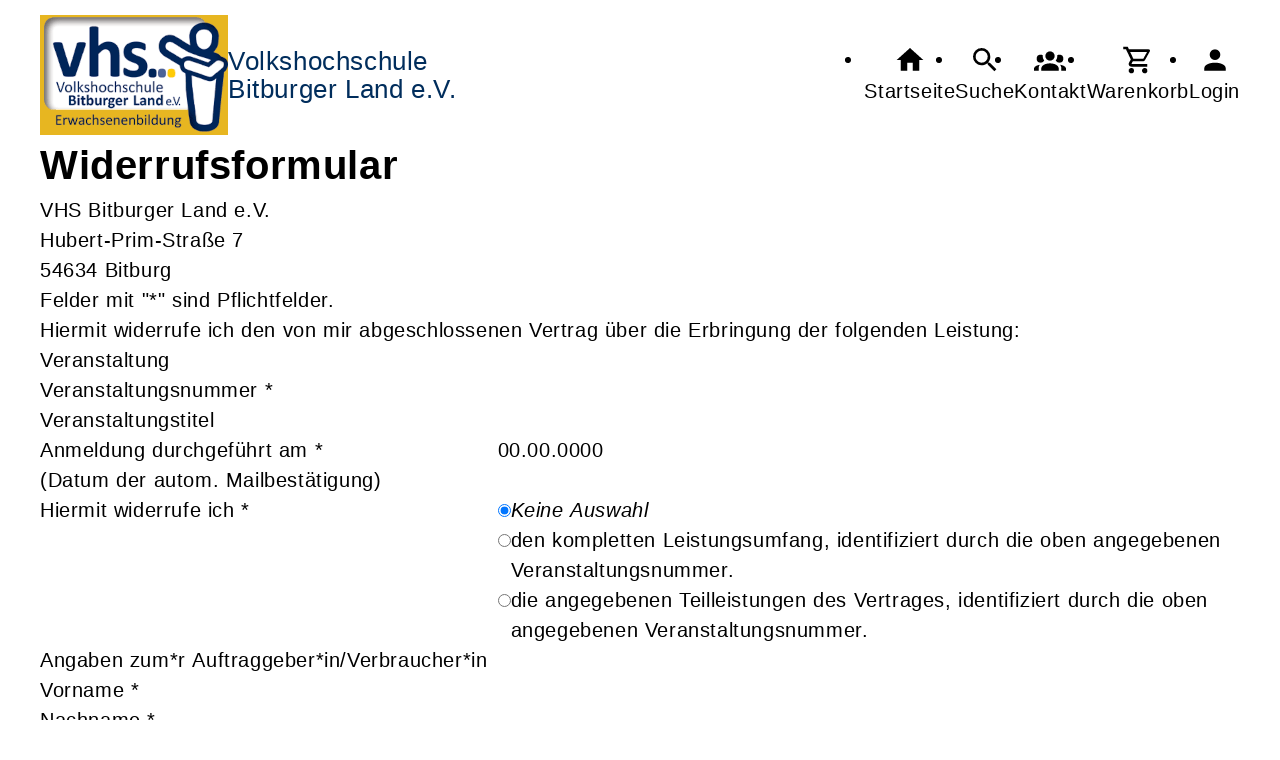

--- FILE ---
content_type: text/html; charset=UTF-8
request_url: https://vhs.bitburgerland.de/Formular/cmx6543c15f011c1.html/mf_objekt-Veranstaltung/f-cmx6555d634345d9
body_size: 4407
content:
<!DOCTYPE html>
		<html lang='de'>
		<head><meta charset="UTF-8"><link rel="preload" as="style" href="/cmx/index.css"><link rel="stylesheet" type="text/css" href="/cmx/index.css?1769502489"><link rel="preload" as="script" href="/cmx/interpreter/js/index.js?511337"><script src="/cmx/interpreter/js/index.js?1769502489"></script><script src="/cmx/interpreter/js/eingabemaske.js?1750932481"></script><script src="/cmx/interpreter/js/Unterschrift.js?1755673417"></script><script>var session_id = "5s1qd60irdpsjh10dlqq8fmddq";</script><link rel="preload" as="script" href="/cmx/ordner/system/Interaktion/Interaktion.js"><script src="/cmx/ordner/system/Interaktion/Interaktion.js?1750932474"></script><link rel="preload" as="script" href="/cmx/ordner/system/Seitenbesuch/Seitenbesuch.js"><script src="/cmx/ordner/system/Seitenbesuch/Seitenbesuch.js?1750932474"></script><link rel="preload" as="script" href="/cmx/interpreter/js/dropzone.js?1750932481"><script src="/cmx/interpreter/js/dropzone.js?1750932481"></script><script src="/cmx/ordner/system/Hintergrund/Hintergrund.js?1750932472"></script><script src="/cmx/ordner/system/Bild/Bild.js?1750932472"></script><script>var indexfile = "../index.php";</script><script>var cmx_uri_encoded = "L0Zvcm11bGFyL2NteDY1NDNjMTVmMDExYzEuaHRtbC9tZl9vYmpla3QtVmVyYW5zdGFsdHVuZy9mLWNteDY1NTVkNjM0MzQ1ZDk=";</script><script>var login = true;</script><meta content="width=device-width, initial-scale=1.0, user-scalable=yes" name="viewport"><meta name="format-detection" content="telephone=no"><meta name="robots" content="noindex"><meta name="robots" content="nofollow"><script>
			document.documentElement.setAttribute("data-useragent", navigator.userAgent);
			var cmx_cmxpath_absolute = "https://vhs.bitburgerland.de/cmx/";
			var cmx_ = new Object();
			var cmx_cmxpath = "/cmx/";
			</script><link rel="stylesheet" type="text/css" href="/cmx/ordner/stylesheets/flex/basis.css?1769502480"><link rel="stylesheet" type="text/css" href="/cmx/ordner/stylesheets/flex/config.css?1699091844"><script src="/cmx/ordner/system/Internetauftritt/Internetauftritt.js?1769502478"></script><script src="/cmx/ordner/system/Suche/Suche.js?1750932473"></script>	 	 
<link rel="canonical" href="https://vhs.bitburgerland.de/Formular/cmx6543c15f011c1.html" />
<title>Formular</title><style></style></head>
<body  style="" class="Formular bodyDetail " id="cmx6543c15f011c1"><nav id="barrierefreiheit_leiste"><ul><li><a   title="Navigation überspringen / Zum Seiteninhalt springen"  href="#content"  id="skipNavi" ><span ><svg xmlns="http://www.w3.org/2000/svg" viewBox="0 0 24 24"><path d="M12,14A2,2 0 0,1 14,16A2,2 0 0,1 12,18A2,2 0 0,1 10,16A2,2 0 0,1 12,14M23.46,8.86L21.87,15.75L15,14.16L18.8,11.78C17.39,9.5 14.87,8 12,8C8.05,8 4.77,10.86 4.12,14.63L2.15,14.28C2.96,9.58 7.06,6 12,6C15.58,6 18.73,7.89 20.5,10.72L23.46,8.86Z" /></svg></span><div >vhs.bitburgerland.de</div></a></li></ul></nav><header><div id="header"><a   title="Homepage"  href="/"  id="LogoUndText" ><div id="header_logo"><picture><source srcset="/f/2023/Nov/04/10/FS6546130e1929e.png" type="image/jpg"><img  title="Homepage"  style="z-index: 20;" src="/f/2023/Nov/04/10/FS6546130e1929e.png" alt="" /></picture></div><div  id="header_text" ><h3>Volkshochschule</h3>
<span>Bitburger Land e.V.</span></div></a><nav class="burger"><ul><li><a   href="javascript:%20BurgerToggle()" ><span ><svg xmlns="http://www.w3.org/2000/svg" viewBox="0 0 24 24"><title>menu</title><path d="M3,6H21V8H3V6M3,11H21V13H3V11M3,16H21V18H3V16Z" /></svg></span><div  class="label" >Menü</div></a></li></ul></nav><nav id="header_navi"><ul><li class="Startseite"><a   title="Startseite"  href="/" ><span ><svg xmlns="http://www.w3.org/2000/svg" viewBox="0 0 24 24"><path d="M10,20V14H14V20H19V12H22L12,3L2,12H5V20H10Z" /></svg></span><div  class="label" >Startseite</div></a></li><li   class="Suche" ><a   title="Suche"  href="https://vhs.bitburgerland.de/Suche" ><span ><svg xmlns="http://www.w3.org/2000/svg" viewBox="0 0 24 24"><path d="M9.5,3A6.5,6.5 0 0,1 16,9.5C16,11.11 15.41,12.59 14.44,13.73L14.71,14H15.5L20.5,19L19,20.5L14,15.5V14.71L13.73,14.44C12.59,15.41 11.11,16 9.5,16A6.5,6.5 0 0,1 3,9.5A6.5,6.5 0 0,1 9.5,3M9.5,5C7,5 5,7 5,9.5C5,12 7,14 9.5,14C12,14 14,12 14,9.5C14,7 12,5 9.5,5Z" /></svg></span><div  class="label" >Suche</div></a></li><li   class="Kontakt" ><a   title="Kontakt"  href="https://vhs.bitburgerland.de/kontakt" ><span ><svg xmlns="http://www.w3.org/2000/svg" viewBox="0 0 24 24"><path d="M12,5.5A3.5,3.5 0 0,1 15.5,9A3.5,3.5 0 0,1 12,12.5A3.5,3.5 0 0,1 8.5,9A3.5,3.5 0 0,1 12,5.5M5,8C5.56,8 6.08,8.15 6.53,8.42C6.38,9.85 6.8,11.27 7.66,12.38C7.16,13.34 6.16,14 5,14A3,3 0 0,1 2,11A3,3 0 0,1 5,8M19,8A3,3 0 0,1 22,11A3,3 0 0,1 19,14C17.84,14 16.84,13.34 16.34,12.38C17.2,11.27 17.62,9.85 17.47,8.42C17.92,8.15 18.44,8 19,8M5.5,18.25C5.5,16.18 8.41,14.5 12,14.5C15.59,14.5 18.5,16.18 18.5,18.25V20H5.5V18.25M0,20V18.5C0,17.11 1.89,15.94 4.45,15.6C3.86,16.28 3.5,17.22 3.5,18.25V20H0M24,20H20.5V18.25C20.5,17.22 20.14,16.28 19.55,15.6C22.11,15.94 24,17.11 24,18.5V20Z" /></svg></span><div  class="label" >Kontakt</div></a></li><li   class="Warenkorb" ><div class="cmx_ajaxcontainer" id="MerkzettelSchnellansicht"><div class="cmx_ajaxcontainer"><a   title="Warenkorb"  href="https://vhs.bitburgerland.de/kontakt/Merkzettel-true" ><span ><svg xmlns="http://www.w3.org/2000/svg" viewBox="0 0 24 24"><path d="M17,18A2,2 0 0,1 19,20A2,2 0 0,1 17,22C15.89,22 15,21.1 15,20C15,18.89 15.89,18 17,18M1,2H4.27L5.21,4H20A1,1 0 0,1 21,5C21,5.17 20.95,5.34 20.88,5.5L17.3,11.97C16.96,12.58 16.3,13 15.55,13H8.1L7.2,14.63L7.17,14.75A0.25,0.25 0 0,0 7.42,15H19V17H7C5.89,17 5,16.1 5,15C5,14.65 5.09,14.32 5.24,14.04L6.6,11.59L3,4H1V2M7,18A2,2 0 0,1 9,20A2,2 0 0,1 7,22C5.89,22 5,21.1 5,20C5,18.89 5.89,18 7,18M16,11L18.78,6H6.14L8.5,11H16Z" /></svg></span><div  class="label" >Warenkorb</div></a></div></div></li><li class="Login"><a   title="Login"  href="javascript: var r = cmx_load_ajaxuri('https://vhs.bitburgerland.de/index.php?seite=Login&amp;Benutzer=&amp;Kennwort=&amp;as=Formular&cmx_zielbereichsid=content&objektart=Modul','content')"  class="Login" ><span ><svg xmlns="http://www.w3.org/2000/svg" viewBox="0 0 24 24"><path d="M12,4A4,4 0 0,1 16,8A4,4 0 0,1 12,12A4,4 0 0,1 8,8A4,4 0 0,1 12,4M12,14C16.42,14 20,15.79 20,18V20H4V18C4,15.79 7.58,14 12,14Z" /></svg></span><div  class="label" >Login</div></a></li></ul></nav></div></header><main   id="content" ><div class="Formular Teaser breite breite_0 Klasse"><div class="cmx_ajaxcontainer" id="form_cmx6543c15f011c1"><div class="cmx_ajaxcontainer"><script src="/cmx/ordner/system/Formular/Formular.js"></script><script src="/cmx/ordner/system/Feldset/Feldset.js"></script><script src="/cmx/ordner/system/Feld/Feld.js"></script><form  enctype="multipart/form-data"  method="post" action="https://vhs.bitburgerland.de/Formular%20panel/cmx_modul-Formular%20panel/objektart-Modul/cmx_zielbereichsid-form_cmx6543c15f011c1/cmx6543c15f011c1.html"  onsubmit=" return SubmitAjaxform(this,'https://vhs.bitburgerland.de/Formular panel/cmx_modul-Formular panel/objektart-Modul/cmx_zielbereichsid-form_cmx6543c15f011c1/cmx6543c15f011c1.html','form_cmx6543c15f011c1','POST', event); "><fieldset ><h1 >Widerrufsformular</h1><div id="cmx6543c15f03f8f" class="Text Teaser breite breite_0 "><div><p ><div><div>VHS Bitburger Land e.V.</div><div>Hubert-Prim-Straße 7</div><div>54634 Bitburg</div></div></p></div></div><p  class="Pflichtfeldinfo" >Felder mit "*" sind Pflichtfelder.</p><div class="cmx_ajaxcontainer" id="cmx6543c15f3cd58"><div class="cmx_ajaxcontainer"><fieldset><div id="cmx6543c15f49e9d" class="Text Teaser breite breite_0 "><div><p ><div>Hiermit widerrufe ich den von mir abgeschlossenen Vertrag über die Erbringung der folgenden Leistung:</div></p></div></div><div class="cmx_ajaxcontainer" id="cmx6543c15f4f44f"><div class="cmx_ajaxcontainer"><fieldset><legend><span >Veranstaltung</span></legend><div class="flex Spaltenanzahl_2 cmx6543c15f53105"><div class="Beschriftungsspalte"><label for="cmx6543c15f53105" ><span >Veranstaltungsnummer</span><span > *</span></label></div><div class="Wertspalte"><input  id="cmx6543c15f53105"  name="cmx6543c15f53105" value="" type="text" class="" style="" /><div ></div></div></div><div class="flex Spaltenanzahl_2 cmx6543c15f60f30"><div class="Beschriftungsspalte"><label for="cmx6543c15f60f30" ><span >Veranstaltungstitel</span></label></div><div class="Wertspalte"><input  id="cmx6543c15f60f30"  name="cmx6543c15f60f30" value="" type="text" class="" style="" /><div ></div></div></div><div class="flex Spaltenanzahl_2 cmx6543c15f62066"><div class="Beschriftungsspalte"><label for="cmx6543c15f62066" ><span >Anmeldung durchgeführt am</span><span > *</span></label></div><div class="Wertspalte"><script>CMX_LoadScript("https://vhs.bitburgerland.de/cmx/interpreter/js/eingabemaske.js")</script><input  onkeydown="return CMXEingabemaske_preventDefault(event,'00.00.0000')"  onmouseup="return CMXEingabemaske(event,'00.00.0000');"  id="cmx6543c15f62066"  name="cmx6543c15f62066" value="00.00.0000" type="text" class="" style="" /><div ></div></div><div class="Feldtext"><div  class="Texte" ><div id="cmx6543c15f62c2f" class="Text Teaser breite breite_0 "><div><p ><div>(Datum der autom. Mailbestätigung)</div></p></div></div></div></div></div><div class="flex Spaltenanzahl_2 cmx6543c15f662d7"><div class="Beschriftungsspalte"><label for="cmx6543c15f662d7" ><span >Hiermit widerrufe ich</span><span > *</span></label></div><div class="Wertspalte"><div  id="cmx6543c15f662d7"  name="cmx6543c15f662d7" ><div class="RadioUndLabel"><input  id="cmx6543c15f68c0f"  name="cmx6543c15f662d7" value="" type="radio" class="" tabindex="" style="" checked /><label  for="cmx6543c15f68c0f" ><i>Keine Auswahl</i></label></div><div class="RadioUndLabel"><input  id="cmx6543c15f704e5"  name="cmx6543c15f662d7" value="den kompletten Leistungsumfang, identifiziert durch die oben angegebenen Veranstaltungsnummer." type="radio" class="" tabindex="" style=""  /><label  for="cmx6543c15f704e5" >den kompletten Leistungsumfang, identifiziert durch die oben angegebenen Veranstaltungsnummer.</label></div><div class="RadioUndLabel"><input  id="cmx6543c15f70b4b"  name="cmx6543c15f662d7" value="die angegebenen Teilleistungen des Vertrages, identifiziert durch die oben angegebenen Veranstaltungsnummer." type="radio" class="" tabindex="" style=""  /><label  for="cmx6543c15f70b4b" >die angegebenen Teilleistungen des Vertrages, identifiziert durch die oben angegebenen Veranstaltungsnummer.</label></div></div><div ></div></div></div><div class="cmx_ajaxcontainer" id="cmx6543c15f71ce8"><div class="cmx_ajaxcontainer"></div></div><script>
FeldsetAddEventhandlers("cmx6543c15f71ce8", "cmx6543c15f662d7");
</script></fieldset></div></div><div class="cmx_ajaxcontainer" id="cmx6543c15f75d49"><div class="cmx_ajaxcontainer"><fieldset><legend><span >Angaben zum*r Auftraggeber*in/Verbraucher*in</span></legend><div class="flex Spaltenanzahl_2 cmx6543c15f78286"><div class="Beschriftungsspalte"><label for="cmx6543c15f78286" ><span >Vorname</span><span > *</span></label></div><div class="Wertspalte"><input  id="cmx6543c15f78286"  name="cmx6543c15f78286" value="" type="text" class="" style="" /><div ></div></div></div><div class="flex Spaltenanzahl_2 cmx6543c15f79d7e"><div class="Beschriftungsspalte"><label for="cmx6543c15f79d7e" ><span >Nachname</span><span > *</span></label></div><div class="Wertspalte"><input  id="cmx6543c15f79d7e"  name="cmx6543c15f79d7e" value="" type="text" class="" style="" /><div ></div></div></div><div class="flex Spaltenanzahl_2 cmx6543c15f7b60a"><div class="Beschriftungsspalte"><label for="cmx6543c15f7b60a" ><span >Straße</span><span > *</span></label></div><div class="Wertspalte"><input  id="cmx6543c15f7b60a"  name="cmx6543c15f7b60a" value="" type="text" class="" style="" /><div ></div></div></div><div class="flex Spaltenanzahl_2 cmx6543c15f7d1bf"><div class="Beschriftungsspalte"><label for="cmx6543c15f7d1bf" ><span >Hausnummer</span><span > *</span></label></div><div class="Wertspalte"><input  id="cmx6543c15f7d1bf"  name="cmx6543c15f7d1bf" value="" type="text" class="" style="" /><div ></div></div></div><div class="flex Spaltenanzahl_2 cmx6543c15f7eabc"><div class="Beschriftungsspalte"><label for="cmx6543c15f7eabc" ><span >PLZ</span><span > *</span></label></div><div class="Wertspalte"><input  id="cmx6543c15f7eabc"  name="cmx6543c15f7eabc" value="" type="text" class="" style="" /><div ></div></div></div><div class="flex Spaltenanzahl_2 cmx6543c15f800d2"><div class="Beschriftungsspalte"><label for="cmx6543c15f800d2" ><span >Ort</span><span > *</span></label></div><div class="Wertspalte"><input  id="cmx6543c15f800d2"  name="cmx6543c15f800d2" value="" type="text" class="" style="" /><div ></div></div></div><div class="flex Spaltenanzahl_2 cmx6543c15f81417"><div class="Beschriftungsspalte"><label for="cmx6543c15f81417" ><span >Telefon</span><span > *</span></label></div><div class="Wertspalte"><input  id="cmx6543c15f81417"  name="cmx6543c15f81417" value="" type="text" class="" style="" /><div ></div></div></div><div class="flex Spaltenanzahl_2 cmx6543c15f824e0"><div class="Beschriftungsspalte"><label for="cmx6543c15f824e0" ><span >E-Mailadresse</span></label></div><div class="Wertspalte"><input  id="cmx6543c15f824e0"  name="cmx6543c15f824e0" value="" type="text" class="" style="" /><div ></div></div></div></fieldset></div></div></fieldset></div></div><div><button  onclick="event.target.checked=true;" id="Senden"  class=""  name="Senden"  type="submit"  value="Senden" style="" >Senden</button></div><input id="save"  name="save" value="1" type="hidden" /><input id="autowert"  name="autowert" value="cmx6543c15f011c1" type="hidden" /><input name="kodex_klasse_name" value="Formular" type="hidden" /><input name="f" value="cmx6555d634345d9" type="hidden" /><input name="registrierungsformular" value="0" type="hidden" /><input name="session_id" value="3fe23c8939" type="hidden" /></fieldset></form></div></div></div></main><footer><div id="footer"><a   href="/Kontakt/cmx5e8305345e740.html"  class="Kontakt Link breite breite_6 Klasse"  style="" ><span  style="display: inline;" ></span><span ></span><span ></span><span >vhs Bitburger Land e. V.</span><span ></span><span ></span><span ></span></a><a   href="/Kontakt/cmx6299c36645e65.html"  class="Kontakt Link breite breite_6 Klasse"  style="" ><span  style="display: inline;" ></span><span ></span><span ></span><span >vhs des Landkreises Bitburg-Prüm e.V.</span><span ></span><span ></span><span ></span></a><div class="Applikationsreferenz breite breite_0 app SocialMediaLeiste"><a  title="Facebook" href="https://www.facebook.com/VHSBitburgerLand/" ><svg xmlns="http://www.w3.org/2000/svg" fill="#000000" viewBox="0 0 64 64" height="3.5em" width="3.5em"><path d="M34.1,47V33.3h4.6l0.7-5.3h-5.3v-3.4c0-1.5,0.4-2.6,2.6-2.6l2.8,0v-4.8c-0.5-0.1-2.2-0.2-4.1-0.2 c-4.1,0-6.9,2.5-6.9,7V28H24v5.3h4.6V47H34.1z"></path></svg></a></div><div class="Applikationsreferenz breite breite_0 app KontaktHauptgeschaeftstelle"><div class="KontaktHauptgeschaeftsstelleText"><h2 >vhs Bitburger Land e. V.</h2><address><p><span >Hubert-Prim-Straße</span><span > 7</span><span ></span><span >, 54634 </span><span >Bitburg</span></p><a  style="display: block;"  href="tel://+49%206561%20660" >Tel.: +49 6561 660</a><a  style="display: block;"  class="eMailadresseLink"  href="mailto:vhs@bitburgerland.de" >vhs@bitburgerland.de<br/></a><a  style="display: block;"  class="Routenplaner"  href="http://maps.google.de/maps?f=q&amp;source=s_q&amp;hl=de&amp;geocode=&amp;q=Hubert-Prim-Straße%207,54634%20Bitburg&amp;ie=UTF8&amp;z=14" >Lage & Routenplaner</a></address></div><nav class="KontaktHauptgeschaeftstelleLinks"><ul><li><a  style="margin-right: 5px;"  class="Impressum"  href="https://vhs.bitburgerland.de/Internetauftritt/cmx5efada5574fbc.html#Impressum" >Impressum</a></li><li><a  style="margin-right: 5px;"  class="AGB"  href="https://vhs.bitburgerland.de/Internetauftritt/cmx5efada5574fbc.html#agb" >AGB</a></li><li><a  style="margin-right: 5px;"  class="Datenschutz"  href="https://vhs.bitburgerland.de/Internetauftritt/cmx5efada5574fbc.html#Datenschutz" >Datenschutz</a></li></ul></nav></div><div class="Formular Link breite breite_0 Klasse"><a rel="nofollow"  href="/Formular/cmx6543c15f011c1.html/kodex_klasse_name-Formular/f-cmx6543c15f011c1"  class="Formular"  style="" ><span >Widerrufsformular</span></a></div></div></footer><script>
		if(typeof cmx_postloadareas != "undefined")
		{
			if(cmx_postloadareas.length > 0)
			{
				cmx_postloadareas.reverse(); CMX_GetPostloadAreas();
			}
		}</script><script>
		if(typeof cmx_postloadareas != "undefined")
		{
			if(cmx_postloadareas.length > 0)
			{
				cmx_postloadareas.reverse(); CMX_GetPostloadAreas();
			}
		}</script><script>window.onload = function() {document.body.classList.add("loaded");}</script></html>

--- FILE ---
content_type: text/css
request_url: https://vhs.bitburgerland.de/cmx/ordner/stylesheets/flex/config.css?1699091844
body_size: 207
content:
:root
{ 
	--button_color: var(--link_color);
}

#footer {padding-top: 20px;}
footer {min-height: 80vh !important;}
.KontaktHauptgeschaeftstelle, .KontaktHauptgeschaeftsstelleText {height: 80vh;;}
@media only screen and (min-width: 1455px)
{
	#barrierefreiheit_leiste
	{
		z-index: 80;
	}
}
#header_logo 
{
    background-color: #e6b620;
    padding: var(--abstand);
    border-radius: var(--radius);
}
#header_text {margin: auto;}

footer {background-color: #304146; color: white;}
footer, footer a:link, footer a:visited {color: white;}
footer svg {background-color: white; border-radius: var(--abstand);}

#header_navi ul li a {color:var(--button_color);}

.button, button {background-color: #e6b620; var(--button_color);}

body.Hintergrund footer {background-color: #304146;}

#barrierefreiheit_leiste {display: none;}
@media only screen and (min-width: 1394px)
 {
	#barrierefreiheit_leiste {display: flex;}
 }